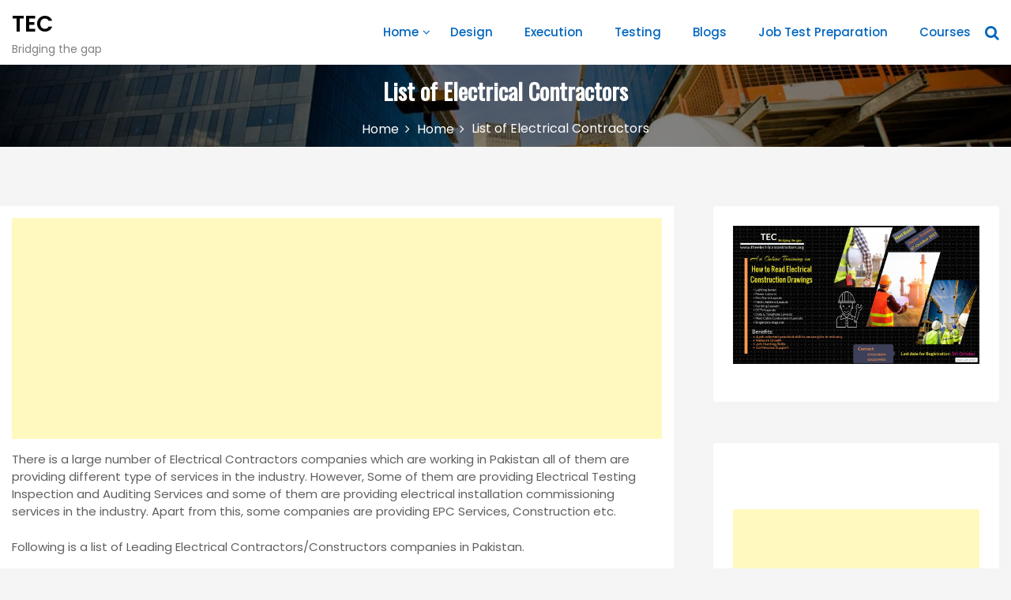

--- FILE ---
content_type: text/html; charset=utf-8
request_url: https://www.google.com/recaptcha/api2/aframe
body_size: 265
content:
<!DOCTYPE HTML><html><head><meta http-equiv="content-type" content="text/html; charset=UTF-8"></head><body><script nonce="mKh7xriv7apMfgBpOva9Rg">/** Anti-fraud and anti-abuse applications only. See google.com/recaptcha */ try{var clients={'sodar':'https://pagead2.googlesyndication.com/pagead/sodar?'};window.addEventListener("message",function(a){try{if(a.source===window.parent){var b=JSON.parse(a.data);var c=clients[b['id']];if(c){var d=document.createElement('img');d.src=c+b['params']+'&rc='+(localStorage.getItem("rc::a")?sessionStorage.getItem("rc::b"):"");window.document.body.appendChild(d);sessionStorage.setItem("rc::e",parseInt(sessionStorage.getItem("rc::e")||0)+1);localStorage.setItem("rc::h",'1768740378346');}}}catch(b){}});window.parent.postMessage("_grecaptcha_ready", "*");}catch(b){}</script></body></html>